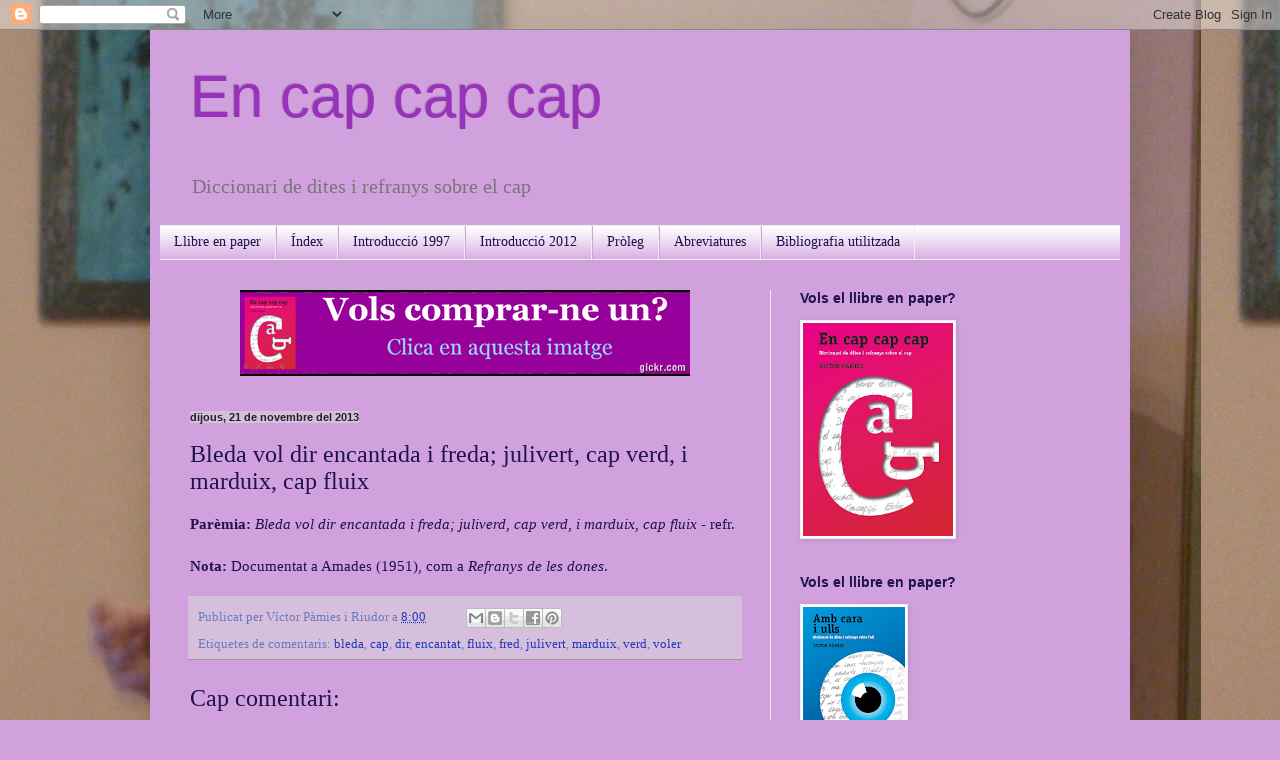

--- FILE ---
content_type: text/html; charset=UTF-8
request_url: https://cap.dites.cat/b/stats?style=BLACK_TRANSPARENT&timeRange=ALL_TIME&token=APq4FmDmVoCP-lm4b0Mdc_IKWBX-JDZg5EpQqd0DaUk3Q3wQXwoa8iWqHj7wYhDeYBZfA450JiOQvEDl7IXDvFdZUNydXqXSQQ
body_size: 45
content:
{"total":185832,"sparklineOptions":{"backgroundColor":{"fillOpacity":0.1,"fill":"#000000"},"series":[{"areaOpacity":0.3,"color":"#202020"}]},"sparklineData":[[0,23],[1,27],[2,32],[3,28],[4,13],[5,14],[6,18],[7,7],[8,16],[9,31],[10,8],[11,16],[12,11],[13,13],[14,24],[15,17],[16,42],[17,8],[18,15],[19,12],[20,13],[21,93],[22,28],[23,37],[24,77],[25,65],[26,88],[27,63],[28,48],[29,45]],"nextTickMs":1200000}